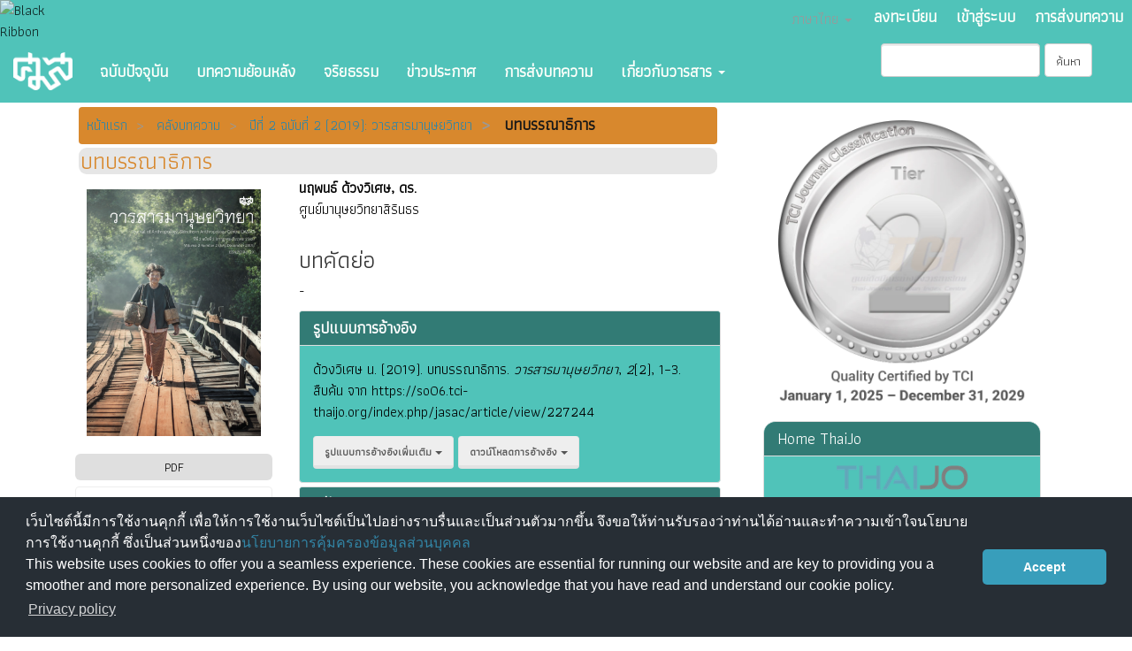

--- FILE ---
content_type: text/html; charset=utf-8
request_url: https://so06.tci-thaijo.org/index.php/jasac/article/view/227244
body_size: 6811
content:


<!DOCTYPE html>
<html lang="th-TH" xml:lang="th-TH">
<head>
	<meta charset="utf-8">
	<meta name="viewport" content="width=device-width, initial-scale=1.0">
	<title>
		บทบรรณาธิการ
							| วารสารมานุษยวิทยา
			</title>

	
<link rel="icon" href="https://so06.tci-thaijo.org/public/journals/775/favicon_th_TH.png">
<meta name="generator" content="Open Journal Systems 3.3.0.8">
<link rel="schema.DC" href="http://purl.org/dc/elements/1.1/" />
<meta name="DC.Creator.PersonalName" content="นฤพนธ์ ด้วงวิเศษ"/>
<meta name="DC.Date.created" scheme="ISO8601" content="2019-11-21"/>
<meta name="DC.Date.dateSubmitted" scheme="ISO8601" content="2019-11-29"/>
<meta name="DC.Date.issued" scheme="ISO8601" content="2019-11-21"/>
<meta name="DC.Date.modified" scheme="ISO8601" content="2019-11-29"/>
<meta name="DC.Description" xml:lang="en" content=""/>
<meta name="DC.Description" xml:lang="th" content="-"/>
<meta name="DC.Format" scheme="IMT" content="application/pdf"/>
<meta name="DC.Identifier" content="227244"/>
<meta name="DC.Identifier.pageNumber" content="1-3"/>
<meta name="DC.Identifier.URI" content="https://so06.tci-thaijo.org/index.php/jasac/article/view/227244"/>
<meta name="DC.Language" scheme="ISO639-1" content="th"/>
<meta name="DC.Rights" content="ลิขสิทธิ์ (c)  "/>
<meta name="DC.Rights" content=""/>
<meta name="DC.Source" content="วารสารมานุษยวิทยา"/>
<meta name="DC.Source.ISSN" content="2773-9619"/>
<meta name="DC.Source.Issue" content="2"/>
<meta name="DC.Source.Volume" content="2"/>
<meta name="DC.Source.URI" content="https://so06.tci-thaijo.org/index.php/jasac"/>
<meta name="DC.Title" content="บทบรรณาธิการ"/>
<meta name="DC.Title.Alternative" xml:lang="en" content="Editorial Note"/>
<meta name="DC.Type" content="Text.Serial.Journal"/>
<meta name="DC.Type.articleType" content="บทบรรณาธิการ"/>
<meta name="gs_meta_revision" content="1.1"/>
<meta name="citation_journal_title" content="วารสารมานุษยวิทยา"/>
<meta name="citation_journal_abbrev" content="JASAC"/>
<meta name="citation_issn" content="2773-9619"/> 
<meta name="citation_author" content="นฤพนธ์ ด้วงวิเศษ"/>
<meta name="citation_author_institution" content="ศูนย์มานุษยวิทยาสิรินธร"/>
<meta name="citation_title" content="บทบรรณาธิการ"/>
<meta name="citation_language" content="th"/>
<meta name="citation_date" content="2019/11/21"/>
<meta name="citation_volume" content="2"/>
<meta name="citation_issue" content="2"/>
<meta name="citation_firstpage" content="1"/>
<meta name="citation_lastpage" content="3"/>
<meta name="citation_abstract_html_url" content="https://so06.tci-thaijo.org/index.php/jasac/article/view/227244"/>
<meta name="citation_pdf_url" content="https://so06.tci-thaijo.org/index.php/jasac/article/download/227244/154926"/>
<link rel="alternate" type="application/atom+xml" href="https://so06.tci-thaijo.org/index.php/jasac/gateway/plugin/AnnouncementFeedGatewayPlugin/atom">
<link rel="alternate" type="application/rdf+xml" href="https://so06.tci-thaijo.org/index.php/jasac/gateway/plugin/AnnouncementFeedGatewayPlugin/rss">
<link rel="alternate" type="application/rss+xml" href="https://so06.tci-thaijo.org/index.php/jasac/gateway/plugin/AnnouncementFeedGatewayPlugin/rss2">
<link rel="alternate" type="application/atom+xml" href="https://so06.tci-thaijo.org/index.php/jasac/gateway/plugin/WebFeedGatewayPlugin/atom">
<link rel="alternate" type="application/rdf+xml" href="https://so06.tci-thaijo.org/index.php/jasac/gateway/plugin/WebFeedGatewayPlugin/rss">
<link rel="alternate" type="application/rss+xml" href="https://so06.tci-thaijo.org/index.php/jasac/gateway/plugin/WebFeedGatewayPlugin/rss2">
	<link rel="stylesheet" href="https://so06.tci-thaijo.org/index.php/jasac/$$$call$$$/page/page/css?name=bootstrapTheme-lumen" type="text/css" /><link rel="stylesheet" href="https://so06.tci-thaijo.org/plugins/generic/citations/css/citations.css?v=3.3.0.8" type="text/css" /><link rel="stylesheet" href="https://so06.tci-thaijo.org/public/journals/775/styleSheet.css?d=" type="text/css" />
<!-- Global site tag (gtag.js) - Google Analytics -->
<!-- script async src='https://www.googletagmanager.com/gtag/js?id=UA-66624851-1'></script -->
<script async src='https://www.googletagmanager.com/gtag/js?id=G-PDDBSXG8KH'></script>
<script>
  window.dataLayer = window.dataLayer || [];
  function gtag(){dataLayer.push(arguments);}
  gtag('js', new Date());
  gtag('set', {cookie_flags: 'samesite=none;secure'});
  gtag('config', 'G-PDDBSXG8KH');
</script>

<link rel='stylesheet' href='https://www.tci-thaijo.org/css/cookieconsent.min.css' integrity='sha512-LQ97camar/lOliT/MqjcQs5kWgy6Qz/cCRzzRzUCfv0fotsCTC9ZHXaPQmJV8Xu/PVALfJZ7BDezl5lW3/qBxg==' crossorigin='anonymous' referrerpolicy='no-referrer' />

<!-- Cloudflare Web Analytics --><script defer src='https://static.cloudflareinsights.com/beacon.min.js' data-cf-beacon='{"token": "d8edfaf714fc437da80c9aa6fbf29b0c"}'></script><!-- End Cloudflare Web Analytics -->
<style>
/*  body {
    padding-top: 18px;
  }

  .pkp_navigation_user_wrapper {
    top: 18px;
  }
*/
  body {
    padding-bottom: 10em;
  }

  .thaijobanner {
    width: 360px;
    margin: 0 auto 0 auto;
    position: fixed;
    /* left: 0px; */
    right: 3px;
    height: 2em;
    min-height: 21px;
    z-index: 255;
    /*background: rgb(232, 232, 232);*/
    color: rgb(0, 0, 0);
    line-height: 21px;
    padding: 5px 16px;
    font-family: arial, sans-serif;
    font-size: 12px;
    text-align: center;
    bottom: 0px;
    opacity: 1;
    border-radius: 5px 5px 30px 30px;
  }
  .thaijobanner a {
    text-decoration: none;
    color: #116;
    background: #F4F4F4;
    border-radius: 3px;
    padding: 6px;
  }
</style>
<!-- Black Ribbon Style -->
<style id='mourning-ribbon-style'>
html {
 filter: saturate(70%);
}
.mourning-ribbon{position:fixed;top:0;left:0;width:64px;z-index:2147483647;opacity: 0.80;pointer-events:none}
/* .mourning-ribbon img{width:100%;height:100%;display:block;filter:drop-shadow(6px 6px 8px white)} */
@media (max-width:640px){.mourning-ribbon{width:32px}}
:root body .mourning-ribbon{mix-blend-mode:normal}
</style>
</head>

<body class="pkp_page_article pkp_op_view has_site_logo">
	<div class="pkp_structure_page">

		<nav id="accessibility-nav" class="sr-only" role="navigation" aria-label="Quick jump to page content">
			<ul>
			  <li><a href="#main-navigation">Main Navigation</a></li>
			  <li><a href="#main-content">Main Content</a></li>
			  <li><a href="#sidebar">Sidebar</a></li>
			</ul>
		</nav>

				<header class="navbar navbar-default" id="headerNavigationContainer" role="banner">

						<div class="container-fluid">
				<div class="row">
					<nav aria-label="เมนูผู้ใช้">
							<ul id="navigationUser" class="nav nav-pills tab-list pull-right">
														<li class="">
				<a href="https://so06.tci-thaijo.org/index.php/jasac/user/register">
					ลงทะเบียน
									</a>
							</li>
														<li class="">
				<a href="https://so06.tci-thaijo.org/index.php/jasac/login">
					เข้าสู่ระบบ
									</a>
							</li>
														<li class="">
				<a href="https://www.tci-thaijo.org/index.php/jasac/about/submissions">
					การส่งบทความ
									</a>
							</li>
										</ul>

<!--mrchoke-->
                       <ul class="nav nav-pills tab-list pull-right">
                        <li class=" dropdown">
                        <a class="dropdown-toggle" data-toggle="dropdown" role="button" aria-haspopup="true" aria-expanded="false">ภาษาไทย <span class="caret"></span></a>
                        <ul class="dropdown-menu" dropdown-menu-right>
                                                                                                                        <li>
                                                        <a rel="nofollow" href="https://so06.tci-thaijo.org/index.php/jasac/user/setLocale/en_US?source=%2Findex.php%2Fjasac%2Farticle%2Fview%2F227244">
                                                                English
                                                        </a>
                                                </li>
                                                                                                                                                                        </ul></li></ul>
<!--mrchoke-->
					</nav>

				</div><!-- .row -->
			</div><!-- .container-fluid -->

			<div class="container-fluid">

				<div class="navbar-header">

										<button type="button" class="navbar-toggle collapsed" data-toggle="collapse" data-target="#nav-menu" aria-expanded="false" aria-controls="nav-menu">
						<span class="sr-only">Toggle navigation</span>
						<span class="icon-bar"></span>
						<span class="icon-bar"></span>
						<span class="icon-bar"></span>
					</button>

																<div class="site-name">
																								<a href="							https://so06.tci-thaijo.org/index.php/jasac/index
						" class="navbar-brand navbar-brand-logo">
								<img src="https://so06.tci-thaijo.org/public/journals/775/pageHeaderLogoImage_th_TH.png" >
							</a>
																	</div>
					
				</div>

								
									<nav id="nav-menu" class="navbar-collapse collapse" aria-label="เมนูเว็บไซต์">
																		<ul id="main-navigation" class="nav navbar-nav">
														<li class="">
				<a href="https://so06.tci-thaijo.org/index.php/jasac/issue/current">
					ฉบับปัจจุบัน
									</a>
							</li>
														<li class="">
				<a href="https://so06.tci-thaijo.org/index.php/jasac/issue/archive">
					บทความย้อนหลัง
									</a>
							</li>
														<li class="">
				<a href="https://so06.tci-thaijo.org/index.php/jasac/Ethics">
					จริยธรรม
									</a>
							</li>
														<li class="">
				<a href="https://so06.tci-thaijo.org/index.php/jasac/announcement">
					ข่าวประกาศ
									</a>
							</li>
														<li class="">
				<a href="https://www.tci-thaijo.org/index.php/jasac/about/submissions">
					การส่งบทความ
									</a>
							</li>
																					<li class=" dropdown">
				<a href="https://so06.tci-thaijo.org/index.php/jasac/about" class="dropdown-toggle" data-toggle="dropdown" role="button" aria-haspopup="true" aria-expanded="false">
					เกี่ยวกับวารสาร
											<span class="caret"></span>
									</a>
									<ul class="dropdown-menu ">
																					<li class="">
									<a href="https://so06.tci-thaijo.org/index.php/jasac/about">
										เกี่ยวกับวารสาร
									</a>
								</li>
																												<li class="">
									<a href="https://so06.tci-thaijo.org/index.php/jasac/about/submissions">
										รายการบทความ
									</a>
								</li>
																												<li class="">
									<a href="https://so06.tci-thaijo.org/index.php/jasac/about/editorialTeam">
										ทีมบรรณาธิการ
									</a>
								</li>
																												<li class="">
									<a href="https://so06.tci-thaijo.org/index.php/jasac/about/contact">
										ติดต่อ
									</a>
								</li>
																		</ul>
							</li>
			</ul>

				

																			<div class="pull-md-right">
								<form class="navbar-form navbar-left" role="search" method="post" action="https://so06.tci-thaijo.org/index.php/jasac/search/search">
  <div class="form-group">
    <input class="form-control" name="query" value="" type="search" aria-label="คำค้นหา" placeholder="">
  </div>
  <button type="submit" class="btn btn-default">ค้นหา</button>
</form>
							</div>
											</nav>
				
			</div><!-- .pkp_head_wrapper -->
		</header><!-- .pkp_structure_head -->
<!-- mrchoke fixed -->
                <div class="clearfix"></div>

				<div class="pkp_structure_content container">
			<main class="pkp_structure_main col-xs-12 col-sm-10 col-md-8" role="main">

<div class="page page_article">
			<nav class="cmp_breadcrumbs" role="navigation" aria-label="ท่านอยู่ที่นี่:">
	<ol class="breadcrumb">
		<li>
			<a href="https://so06.tci-thaijo.org/index.php/jasac/index">
				หน้าแรก
			</a>
		</li>
		<li>
			<a href="https://so06.tci-thaijo.org/index.php/jasac/issue/archive">
				คลังบทความ
			</a>
		</li>
		<li>
			<a href="https://so06.tci-thaijo.org/index.php/jasac/issue/view/15829">
				ปีที่ 2 ฉบับที่ 2 (2019): วารสารมานุษยวิทยา
			</a>
		</li>
		<li class="active">
							บทบรรณาธิการ
					</li>
	</ol>
</nav>
	
		<article class="article-details">

		
	<header>
		<h1 class="page-header">
			บทบรรณาธิการ
					</h1>
	</header>

	<div class="row">

		<section class="article-sidebar col-md-4">

						<h2 class="sr-only">Article Sidebar</h2>

										<div class="cover-image">
											<a href="https://so06.tci-thaijo.org/index.php/jasac/issue/view/15829">
							<img
								class="img-responsive"
								src="https://so06.tci-thaijo.org/public/journals/775/cover_issue_15829_th_TH.png"
								alt=""
							>
						</a>
									</div>
			
										<div rel="nofollow" class="download">
																		
	
		

<a rel="nofollow" class="galley-link btn btn-primary pdf" role="button" href="https://so06.tci-thaijo.org/index.php/jasac/article/view/227244/154926">

		
	pdf

	</a>
																				</div>
			
			<div class="list-group">

													<div class="list-group-item date-published">
												<strong>เผยแพร่แล้ว:</strong>
						พ.ย. 21, 2019
					</div>
																								
																																																	
											</div>

		</section><!-- .article-sidebar -->

		<div class="col-md-8">
			<section class="article-main">

								<h2 class="sr-only">Main Article Content</h2>

									<div class="authors">
													<div class="author">
								<strong>นฤพนธ์ ด้วงวิเศษ, ดร.</strong>
																	<div class="article-author-affilitation">
										ศูนย์มานุษยวิทยาสิรินธร
									</div>
																							</div>
											</div>
				
													<div class="article-summary" id="summary">
						<h2>บทคัดย่อ</h2>
						<div class="article-abstract" style="text-align: justify;">
							<p>-</p>
						</div>
					</div>
				
				

			</section><!-- .article-main -->

			<section class="article-more-details">

								<h2 class="sr-only">Article Details</h2>

													<div class="panel panel-default how-to-cite">
						<div class="panel-heading">
							รูปแบบการอ้างอิง
						</div>
						<div class="panel-body">
							<div id="citationOutput" role="region" aria-live="polite">
								<div class="csl-bib-body">
  <div class="csl-entry">ด้วงวิเศษ น. (2019). บทบรรณาธิการ. <i>วารสารมานุษยวิทยา</i>, <i>2</i>(2), 1–3. สืบค้น จาก https://so06.tci-thaijo.org/index.php/jasac/article/view/227244</div>
</div>
							</div>
							<div class="btn-group">
							  <button type="button" class="btn btn-default dropdown-toggle" data-toggle="dropdown" aria-controls="cslCitationFormats">
								รูปแบบการอ้างอิงเพิ่มเติม
									<span class="caret"></span>
							  </button>
							  <ul class="dropdown-menu" role="menu">
																			<li>
											<a
												aria-controls="citationOutput"
												href="https://so06.tci-thaijo.org/index.php/jasac/citationstylelanguage/get/acm-sig-proceedings?submissionId=227244&amp;publicationId=9039"
												data-load-citation rel="nofollow"
												data-json-href="https://so06.tci-thaijo.org/index.php/jasac/citationstylelanguage/get/acm-sig-proceedings?submissionId=227244&amp;publicationId=9039&amp;return=json"
											>
												ACM
											</a>
										</li>
																			<li>
											<a
												aria-controls="citationOutput"
												href="https://so06.tci-thaijo.org/index.php/jasac/citationstylelanguage/get/acs-nano?submissionId=227244&amp;publicationId=9039"
												data-load-citation rel="nofollow"
												data-json-href="https://so06.tci-thaijo.org/index.php/jasac/citationstylelanguage/get/acs-nano?submissionId=227244&amp;publicationId=9039&amp;return=json"
											>
												ACS
											</a>
										</li>
																			<li>
											<a
												aria-controls="citationOutput"
												href="https://so06.tci-thaijo.org/index.php/jasac/citationstylelanguage/get/apa?submissionId=227244&amp;publicationId=9039"
												data-load-citation rel="nofollow"
												data-json-href="https://so06.tci-thaijo.org/index.php/jasac/citationstylelanguage/get/apa?submissionId=227244&amp;publicationId=9039&amp;return=json"
											>
												APA
											</a>
										</li>
																			<li>
											<a
												aria-controls="citationOutput"
												href="https://so06.tci-thaijo.org/index.php/jasac/citationstylelanguage/get/associacao-brasileira-de-normas-tecnicas?submissionId=227244&amp;publicationId=9039"
												data-load-citation rel="nofollow"
												data-json-href="https://so06.tci-thaijo.org/index.php/jasac/citationstylelanguage/get/associacao-brasileira-de-normas-tecnicas?submissionId=227244&amp;publicationId=9039&amp;return=json"
											>
												ABNT
											</a>
										</li>
																			<li>
											<a
												aria-controls="citationOutput"
												href="https://so06.tci-thaijo.org/index.php/jasac/citationstylelanguage/get/chicago-author-date?submissionId=227244&amp;publicationId=9039"
												data-load-citation rel="nofollow"
												data-json-href="https://so06.tci-thaijo.org/index.php/jasac/citationstylelanguage/get/chicago-author-date?submissionId=227244&amp;publicationId=9039&amp;return=json"
											>
												Chicago
											</a>
										</li>
																			<li>
											<a
												aria-controls="citationOutput"
												href="https://so06.tci-thaijo.org/index.php/jasac/citationstylelanguage/get/harvard-cite-them-right?submissionId=227244&amp;publicationId=9039"
												data-load-citation rel="nofollow"
												data-json-href="https://so06.tci-thaijo.org/index.php/jasac/citationstylelanguage/get/harvard-cite-them-right?submissionId=227244&amp;publicationId=9039&amp;return=json"
											>
												Harvard
											</a>
										</li>
																			<li>
											<a
												aria-controls="citationOutput"
												href="https://so06.tci-thaijo.org/index.php/jasac/citationstylelanguage/get/ieee?submissionId=227244&amp;publicationId=9039"
												data-load-citation rel="nofollow"
												data-json-href="https://so06.tci-thaijo.org/index.php/jasac/citationstylelanguage/get/ieee?submissionId=227244&amp;publicationId=9039&amp;return=json"
											>
												IEEE
											</a>
										</li>
																			<li>
											<a
												aria-controls="citationOutput"
												href="https://so06.tci-thaijo.org/index.php/jasac/citationstylelanguage/get/modern-language-association?submissionId=227244&amp;publicationId=9039"
												data-load-citation rel="nofollow"
												data-json-href="https://so06.tci-thaijo.org/index.php/jasac/citationstylelanguage/get/modern-language-association?submissionId=227244&amp;publicationId=9039&amp;return=json"
											>
												MLA
											</a>
										</li>
																			<li>
											<a
												aria-controls="citationOutput"
												href="https://so06.tci-thaijo.org/index.php/jasac/citationstylelanguage/get/turabian-fullnote-bibliography?submissionId=227244&amp;publicationId=9039"
												data-load-citation rel="nofollow"
												data-json-href="https://so06.tci-thaijo.org/index.php/jasac/citationstylelanguage/get/turabian-fullnote-bibliography?submissionId=227244&amp;publicationId=9039&amp;return=json"
											>
												Turabian
											</a>
										</li>
																			<li>
											<a
												aria-controls="citationOutput"
												href="https://so06.tci-thaijo.org/index.php/jasac/citationstylelanguage/get/vancouver?submissionId=227244&amp;publicationId=9039"
												data-load-citation rel="nofollow"
												data-json-href="https://so06.tci-thaijo.org/index.php/jasac/citationstylelanguage/get/vancouver?submissionId=227244&amp;publicationId=9039&amp;return=json"
											>
												Vancouver
											</a>
										</li>
																  </ul>		
							</div>
														<div class="btn-group">
								<button type="button" class="btn btn-default dropdown-toggle" data-toggle="dropdown" aria-controls="cslCitationFormats">
									ดาวน์โหลดการอ้างอิง
										<span class="caret"></span>
								</button>
														<ul class="dropdown-menu" role="menu">
																	<li>
										<a rel="nofollow" href="https://so06.tci-thaijo.org/index.php/jasac/citationstylelanguage/download/ris?submissionId=227244&amp;publicationId=9039">
											<span class="fa fa-download"></span>
											Endnote/Zotero/Mendeley (RIS)
										</a>
																	<li>
										<a rel="nofollow" href="https://so06.tci-thaijo.org/index.php/jasac/citationstylelanguage/download/bibtex?submissionId=227244&amp;publicationId=9039">
											<span class="fa fa-download"></span>
											BibTeX
										</a>
															</ul>		
							</div>
													</div>
					</div>
				
																																																	
								<div class="panel panel-default issue">
					<div class="panel-heading">
						ฉบับ
					</div>
					<div class="panel-body">
						<a class="title" href="https://so06.tci-thaijo.org/index.php/jasac/issue/view/15829">
							ปีที่ 2 ฉบับที่ 2 (2019): วารสารมานุษยวิทยา
						</a>

					</div>
				</div>

									<div class="panel panel-default section">
						<div class="panel-heading">
							ประเภทบทความ
						</div>
						<div class="panel-body">
							บทบรรณาธิการ
						</div>
					</div>
				
													<div class="panel panel-default copyright">
						<div class="panel-body">
														<p> ลิขสิทธิ์@ของวารสารมานุษยวิทยา<br />ศูนย์มานุษยวิทยาสิรินธร (องค์การมหาชน), กรุงเทพฯ, ประเทศไทย</p>
<p> </p>
<p><strong>ข้อมูลเพิ่มเติม:<br /></strong><a href="https://creativecommons.org/licenses/by-nc-nd/4.0/">https://creativecommons.org/licenses/by-nc-nd/4.0/</a></p>
						</div>
					</div>
				
																									
				<div class="item addthis">
	<div class="value">
		<!-- AddThis Button BEGIN -->
		 			<div class="addthis_toolbox addthis_default_style ">
			<a class="addthis_button_preferred_1"></a>
			<a class="addthis_button_preferred_2"></a>
			<a class="addthis_button_preferred_3"></a>
			<a class="addthis_button_preferred_4"></a>
			<a class="addthis_button_compact"></a>
			<a class="addthis_counter addthis_bubble_style"></a>
			</div>
			<script type="text/javascript" src="//s7.addthis.com/js/250/addthis_widget.js#pubid="></script>
				<!-- AddThis Button END -->
	</div>
</div>


								
			</section><!-- .article-details -->
		</div><!-- .col-md-8 -->
	</div><!-- .row -->

</article>

	

</div><!-- .page -->

	</main>

									<aside id="sidebar" class="pkp_structure_sidebar left col-xs-12 col-sm-2 col-md-4" role="complementary" aria-label="Sidebar">
<a href="/public/api/infoTier.php" target="_blank" rel="noopener"> 
<img style="display: block;width: 80%;margin: 1.2em auto;" src="https://www.tci-thaijo.org/public/tinfo.php?path=jasac" alt="TCI Medal" onload="if(this.height<100){this.style.margin='0';this.style['box-shadow']=''}">
</a>

				<div class="pkp_block block_custom" id="customblock-homethaijo">
	<h2 class="title pkp_screen_reader"></h2>
	<div class="content">
		<p class="title">Home ThaiJo</p>
<div class="content">
<p align="center"><a title="home thaijo" href="https://www.tci-thaijo.org/" target="_blank" rel="noopener"><img src="https://www.tci-thaijo.org/public/site/images/tci_admin/LogoIThaijo.png" width="150" height="28"></a></p>
</div>
	</div>
</div>
<div class="pkp_block block_custom" id="customblock-editor">
	<h2 class="title">Editor</h2>
	<div class="content">
		<p>&nbsp; &nbsp; <a href="https://anthropologist.sac.or.th/anthropologist/155">นฤพนธ์ ด้วงวิเศษ</a></p>
	</div>
</div>
<div class="pkp_block block_language">
	<h2 class="title">
		ภาษา
	</h2>

	<div class="content">
		<ul>
							<li class="locale_en_US" lang="en-US">
					<a rel="nofollow" href="https://so06.tci-thaijo.org/index.php/jasac/user/setLocale/en_US?source=%2Findex.php%2Fjasac%2Farticle%2Fview%2F227244">
						English
					</a>
				</li>
							<li class="locale_th_TH current" lang="th-TH">
					<a rel="nofollow" href="https://so06.tci-thaijo.org/index.php/jasac/user/setLocale/th_TH?source=%2Findex.php%2Fjasac%2Farticle%2Fview%2F227244">
						ภาษาไทย
					</a>
				</li>
					</ul>
	</div>
</div><!-- .block_language -->
<div class="pkp_block block_information">
	<h2 class="title">Information</h2>
	<div class="content">
		<ul>
							<li>
					<a href="https://so06.tci-thaijo.org/index.php/jasac/information/readers">
						สำหรับผู้อ่าน
					</a>
				</li>
										<li>
					<a href="https://so06.tci-thaijo.org/index.php/jasac/information/authors">
						สำหรับผู้แต่ง
					</a>
				</li>
										<li>
					<a href="https://so06.tci-thaijo.org/index.php/jasac/information/librarians">
						สำหรับบรรณารักษ์
					</a>
				</li>
					</ul>
	</div>
</div>
<div class="pkp_block block_developed_by">
	<h2 class="pkp_screen_reader">
		Developed By
	</h2>

	<div class="content">
		<a href="http://pkp.sfu.ca/ojs/">
			Open Journal Systems
		</a>
	</div>
</div>
<div class="pkp_block block_custom" id="customblock-manual">
	<h2 class="title pkp_screen_reader"></h2>
	<div class="content">
		<p class="title">Manual</p>
<div class="content">
<ul>
<li class="show"><a href="http://bit.ly/2tBvmCX" target="_blank" rel="noopener">For Author</a></li>
<li class="show"><a href="http://bit.ly/2Kn4SeL" target="_blank" rel="noopener">For Reviewer</a></li>
</ul>
</div>
	</div>
</div>
<div class="pkp_block block_custom" id="customblock-facebook">
	<h2 class="title">Facebook</h2>
	<div class="content">
		<p><iframe style="border: none; overflow: hidden;" src="https://www.facebook.com/plugins/page.php?href=https%3A%2F%2Fwww.facebook.com%2Fsac.anthropology&amp;tabs=timeline&amp;width=313&amp;height=1300&amp;small_header=false&amp;adapt_container_width=false&amp;hide_cover=false&amp;show_facepile=false&amp;appId" width="313" height="1300" frameborder="0" scrolling="no" allowfullscreen="true"></iframe></p>
	</div>
</div>
<div class="pkp_block block_custom" id="customblock-visitors">
	<h2 class="title">Visitors</h2>
	<div class="content">
		<p><a href="https://www.coolseotools.com/flag-counter/details/cjP/"><img src="https://www.coolseotools.com/flag-counter/load/cjP/" alt="Flag Counter"></a></p>
<p>&nbsp; &nbsp;Installation date: 09/10/2024</p>
	</div>
</div>

			</aside><!-- pkp_sidebar.left -->
				</div><!-- pkp_structure_content -->

	<footer class="footer" role="contentinfo">

		<div class="container">

			<div class="row">
								<div class="col-md-10">
					<p>กองบรรณาธิการวารสารมานุษยวิทยา<br />ฝ่ายวิจัยและส่งเสริมวิชาการ<br />ศูนย์มานุษยวิทยาสิรินธร (องค์การมหาชน)<br />เลขที่ 20 ถนนบรมราชชนนี ตลิ่งชัน กรุงเทพฯ 10170<br />โทรศัพท์ 02 880 9429</p>
				</div>
				
				<div class="col-md-2" role="complementary">
					<a href="https://so06.tci-thaijo.org/index.php/jasac/about/aboutThisPublishingSystem">
                                                <img class="img-responsive" alt="ข้อมูลเพิ่มเติมเกี่ยวกับระบบ แพลตฟอร์ม และกระบวนการจัดการตีพิมพ์โดย OJS/PKP" src="https://so06.tci-thaijo.org/templates/images/ojs_brand.png">
                                        </a>
				</div>

			</div> <!-- .row -->
		</div><!-- .container -->
	</footer>
</div><!-- pkp_structure_page -->

<script src="https://so06.tci-thaijo.org/lib/pkp/lib/vendor/components/jquery/jquery.min.js?v=3.3.0.8" type="text/javascript"></script><script src="https://so06.tci-thaijo.org/lib/pkp/lib/vendor/components/jqueryui/jquery-ui.min.js?v=3.3.0.8" type="text/javascript"></script><script src="https://so06.tci-thaijo.org/lib/pkp/js/lib/jquery/plugins/jquery.tag-it.js?v=3.3.0.8" type="text/javascript"></script><script src="https://so06.tci-thaijo.org/plugins/themes/bootstrap3/bootstrap/js/bootstrap.min.js?v=3.3.0.8" type="text/javascript"></script><script src="https://so06.tci-thaijo.org/plugins/generic/citationStyleLanguage/js/articleCitation.js?v=3.3.0.8" type="text/javascript"></script>



<!-- Black Ribbon Image -->
<div class="mourning-ribbon" aria-hidden="true" role="img">
<img loading="lazy" alt="Black Ribbon" src="https://upload.wikimedia.org/wikipedia/commons/thumb/0/0a/Black_Ribbon.svg/64px-Black_Ribbon.svg.png">
</div>
<div class="thaijobanner">
<span><a href="https://www.nstda.or.th/home/nstda-privacy-policy/" target="_blank" rel="noopener noreferrer">นโยบายการคุ้มครองข้อมูลส่วนบุคคล</a> <a href="https://www.nstda.or.th/en/nstda-privacy-policy.html" target="_blank" rel="noopener noreferrer">Privacy policy</a></span>
</div>
<script src="https://www.tci-thaijo.org/js/cookieconsent.min.js" integrity="sha512-yXXqOFjdjHNH1GND+1EO0jbvvebABpzGKD66djnUfiKlYME5HGMUJHoCaeE4D5PTG2YsSJf6dwqyUUvQvS0vaA==" crossorigin="anonymous" referrerpolicy="no-referrer" data-cfasync="false"></script>
<script>
window.cookieconsent.initialise({
  "palette": {
    "popup": {
      "background": "#252e39"
    },
    "button": {
      "background": "#14a7d0"
    }
  },
  "cookie": {
    "domain": ".tci-thaijo.org",
    "secure": true
  },
  "content": {
    "message": "เว็บไซต์นี้มีการใช้งานคุกกี้ เพื่อให้การใช้งานเว็บไซต์เป็นไปอย่างราบรื่นและเป็นส่วนตัวมากขึ้น จึงขอให้ท่านรับรองว่าท่านได้อ่านและทำความเข้าใจนโยบายการใช้งานคุกกี้ ซึ่งเป็นส่วนหนึ่งของ<a href=https://www.nstda.or.th/home/nstda-privacy-policy/ >นโยบายการคุ้มครองข้อมูลส่วนบุคคล</a><br>This website uses cookies to offer you a seamless experience. These cookies are essential for running our website and are key to providing you a smoother and more personalized experience. By using our website, you acknowledge that you have read and understand our cookie policy.",
    "dismiss": "Accept",
    "link": "Privacy policy",
    "href": "https://www.nstda.or.th/en/nstda-privacy-policy.html"
  },
  "theme": "classic",
  "position": "bottom"
});
</script>
</body><!-- upstream_status=200 -->

</html>


--- FILE ---
content_type: text/css
request_url: https://so06.tci-thaijo.org/public/journals/775/styleSheet.css?d=
body_size: 1684
content:
/**font mixin style weight size lineheight fontfamily**/
@import url('https://fonts.googleapis.com/css?family=Athiti:400&subset=thai');
body,
#Options blockquote {
  font-family: Athiti, sans-serif, Helvetica Neue, Helvetica, Arial;
  font-size: 15px;
}
#nav-menu {
  /** เซ็ทเพื่อไม่ให้เมนูตกลงมาจากเฮดเดอร์ **/
  padding-top: 0px;
}
/** id 10001 **/
.navbar-default {
  background-color: #29CEC0;
  color: #777777;
  border-color: #FF3F1B #F2FDFF #14FF28 #FF2807;
  border-width: 0px;
  -webkit-border-radius: 0px;
  -moz-border-radius: 0px;
  border-radius: 0px;
  border-style: none;
  padding: 0px;
  margin-left: 0px;
  margin-right: 0px;
  margin-top: 0px;
  margin-bottom: 0px;
  height: 116.1px;
  text-shadow: 0px 0px 0px transparent;
  box-shadow: 0px undefined undefined undefined;
}
/** id 10002 **/
.navbar-default #main-navigation > li a {
  padding: 27.5px 16px 16px 16px;
}
.navbar-default #main-navigation > li a,
.navbar-default .navbar-nav > .open > a {
  color: #FCFFF8 !important;
  text-shadow: 0px 0px 0px transparent;
  background: transparent;
  font: normal bold 18px / 1 Athiti, Arial, Helvetica, Sans-serif, Geneva !important;
}
.navbar-default #main-navigation > li a:hover,
.navbar-default .navbar-nav > .open > a:hover,
.navbar-default #main-navigation > li a:focus,
.navbar-default .navbar-nav > .open > a:focus {
  color: #75cc00 !important;
}
.dropdown-menu {
  background-color: #29CEC0;
}
.dropdown-menu li > a {
  color: #FCFFF8 !important;
  text-shadow: 0px 0px 0px transparent;
  background: transparent;
  font: normal bold 18px / 1 Athiti, Arial, Helvetica, Sans-serif, Geneva !important;
  padding: 9px 20px !important;
}
.dropdown-menu li > a:hover,
.dropdown-menu li > a:focus {
  background-color: #55ddd2 !important;
  color: #ffffff !important;
}
/**10003**/
.form-control {
  color: #101010;
  background-color: #FFFFFF;
  border-color: #CCC;
  border-width: 1px;
  -webkit-border-radius: 4px;
  -moz-border-radius: 4px;
  border-radius: 4px;
  border-style: solid;
  font: normal normal 14px / 1 Athiti, Arial, Helvetica, Sans-serif, Geneva !important;
  text-shadow: 0px 0px 0px transparent;
  padding: 6px 12px;
}
/**10004**/
/**changing percentage to number**/
/**positive numbers**/
.pull-md-right form button {
  color: #333;
  background-color: #ffffff;
  border-color: #CCC;
  border-width: 1px;
  -webkit-border-radius: 4px;
  -moz-border-radius: 4px;
  border-radius: 4px;
  border-style: solid;
  font: normal normal 14px / 1.42857143 Athiti, Arial, Helvetica, Sans-serif, Geneva !important;
  text-shadow: 0px 0px 0px transparent;
}
.pull-md-right form button:hover {
  background-color: #e6e6e6;
}
.pull-md-right form button:focus {
  background-color: #e6e6e6;
}
.pull-md-right form button:hover:focus {
  background-color: #e6e6e6;
}
/**10005 page font and background**/
body,
.media-body p,
.media-body .authors,
.media-body .lea,
.page_about p {
  color: #000000;
  font: normal normal 16px / 1.5 Athiti, Arial, Helvetica, Sans-serif, Geneva !important;
  text-shadow: 0px 0px 0px transparent;
}
body {
  background-color: #FFFFFF;
}
/**10006 journal image **/
.homepage-image > img {
  border-color: #ffffff;
  border-width: 0px;
  -webkit-border-radius: 0px;
  -moz-border-radius: 0px;
  border-radius: 0px;
  border-style: solid;
  padding: 17px;
}
/**10007 content font**/
.journal-description > p {
  color: #060606;
  font: normal normal 16px / 1.5 Athiti, Arial, Helvetica, Sans-serif, Geneva !important;
  text-shadow: 0px 0px 0px transparent;
  margin: 0px;
}
/**10008 topic font**/
.media .page-header h2,
.page-header h1,
.page-header h2,
.page-header,
h3,
small,
.page_about h3,
h2 small {
  color: #F58402;
  text-shadow: -40px -40px 50px undefined;
}
.media .page-header h2,
.page-header h1,
.page-header h2,
.page-header,
h3,
h2 {
  font: normal normal 26px / 1 Athiti, Arial, Helvetica, Sans-serif, Geneva !important;
}
.page-header {
  background-color: #E6E6E6;
  border-color: #F58402;
  border-width: 30px;
  -webkit-border-radius: 9px;
  -moz-border-radius: 9px;
  border-radius: 9px;
  border-style: none;
  padding: 2px;
  margin: 4px;
}
/**10009 logo**/
.navbar-brand-logo {
  height: 100%;
}
.navbar-brand-logo img {
  max-height: 100%;
  height: 43px;
  width: auto;
}
.navbar-form {
  margin-top: 4.5px;
}
/**10010 hyperlink**/
.media-heading a,
.issue a,
.page_about a,
.pkp_block a {
  color: #151515;
  font: normal bold 16px / 1 Athiti, Arial, Helvetica, Sans-serif, Geneva !important;
  text-shadow: 0px 0px 0px transparent;
  padding: 0px;
}
.media-heading a:hover,
.issue a:hover,
.page_about a:hover,
.pkp_block a:hover {
  color: #484848;
}
.media-heading a:focus,
.issue a:focus,
.page_about a:focus,
.pkp_block a:focus {
  color: #484848;
}
/**10011**/
.media-body p,
.media-body .authors,
.media-body .lead {
  color: #0B0B0B;
  font: normal normal 15px / 1 Athiti, Arial, Helvetica, Sans-serif, Geneva !important;
  text-shadow: 0px 0px 0px transparent;
  padding: 0px 0px 0px 0px;
  margin: 5px;
}
/**10012**/
.heading .thumbnail,
.cover-image,
.media-left {
  background-color: #FFFFFF;
  border-color: #FFFFFF;
  border-width: 0px;
  -webkit-border-radius: 0px;
  -moz-border-radius: 0px;
  border-radius: 0px;
  border-style: none;
  padding: 13px;
}
/**10013**/
/**changing percentage to number**/
/**positive numbers**/
/**changing percentage to number**/
/**positive numbers**/
.btn-group .btn-primary,
.current_issue .btn-primary,
.download .btn-primary {
  background-color: #DFDFDF;
  border-color: #29CEC0;
  border-width: 0px;
  -webkit-border-radius: 6px;
  -moz-border-radius: 6px;
  border-radius: 6px;
  border-style: none;
  padding: 8px;
  color: #030303;
  font: normal normal 14px / 1 Athiti, Arial, Helvetica, Sans-serif, Geneva !important;
  text-shadow: 0px 0px 0px transparent;
}
.btn-group .btn-primary:hover,
.current_issue .btn-primary:hover,
.download .btn-primary:hover {
  background-color: #c4c4c4;
  color: #000000;
}
.btn-group .btn-primary:focus,
.current_issue .btn-primary:focus,
.download .btn-primary:focus {
  background-color: #c4c4c4;
  color: #000000;
}
.btn-group .btn-primary:hover:focus,
.current_issue .btn-primary:hover:focus,
.download .btn-primary:hover:focus {
  background-color: #c4c4c4;
  color: #000000;
}
/**10014**/
aside .pkp_block {
  background-color: #29CEC0;
  border-color: #ddd #ddd #ddd #ddd;
  border-width: 1px 1px 1px 1px;
  -webkit-border-radius: 14px;
  -moz-border-radius: 14px;
  border-radius: 14px;
  border-style: solid solid solid solid;
  margin: 18px;
  box-shadow: 0px 0px 0px transparent;
  padding: 0px;
}
.pkp_block .content {
  padding: 0px;
}
.pkp_block .content > .content,
.block_information .content {
  padding: 0px 0px 10px 0px;
  -webkit-border-radius: 0px 0px 13px 13px;
  -moz-border-radius: 0px 0px 13px 13px;
  border-radius: 0px 0px 13px 13px;
}
.pkp_block .title {
  background-color: #1a8279;
  color: #FFFFFF;
  border-bottom: 1px solid #ddd;
  font: normal normal 18px / 1 Athiti, Arial, Helvetica, Sans-serif, Geneva !important;
  text-shadow: 0px 0px 0px transparent;
  -webkit-border-radius: 13px 13px 0px 0px;
  -moz-border-radius: 13px 13px 0px 0px;
  border-radius: 13px 13px 0px 0px;
  margin: 0px 0px 10px 0px;
}
.pkp_block ul li {
  background-color: transparent;
  border-style: solid solid solid solid;
  border-color: #ddd #ddd #ddd #ddd;
  border-top: 1px solid #ddd;
  border-bottom: 0px;
}
.pkp_block ul li:last-child {
  border-top: 1px solid #ddd;
  border-bottom: 1px solid #ddd;
}
/**10015 lead หัวข้อวารสาร**/
.current_issue .lead {
  color: #FFFFFF;
  font: normal 300 21px / 1.4 Athiti, Arial, Helvetica, Sans-serif, Geneva !important;
  text-shadow: 0px 0px 0px transparent;
  padding: 0px 0px 0px 0px;
  margin: 0px 0px 0px 0px;
}
/**10016**/
.navbar-default #navigationUser > li a {
  color: #FCFFF8;
  font-style: normal;
  font-weight: bold;
  font-size: 18px;
  line-height: 1;
  text-shadow: 0px 0px 0px transparent;
  padding: 10px;
}
.navbar-default #navigationUser > li a:hover,
.navbar-default #navigationUser > li a:focus {
  color: #75cc00 !important;
}
/**10017**/
.date,
.media-body .date {
  color: #FFFFFF;
  text-shadow: 0px 0px 0px transparent;
  padding: 0px;
  font: normal normal 12px / 1 Athiti, Arial, Helvetica, Sans-serif, Geneva !important;
}
/**10018**/
.breadcrumb {
  background-color: #F58402;
  border-color: #ddd #ddd #ddd #ddd;
  border-style: hidden;
  border-width: 32px;
  -webkit-border-radius: 4px;
  -moz-border-radius: 4px;
  border-radius: 4px;
  margin: 4px;
  padding: 9px;
}
/**10019*/
.panel {
  background-color: #29CEC0;
  border-color: #ddd #ddd #ddd #ddd;
  border-width: 1px 1px 1px 1px;
  -webkit-border-radius: 4px 4px 4px 4px;
  -moz-border-radius: 4px 4px 4px 4px;
  border-radius: 4px 4px 4px 4px;
  border-style: solid solid solid solid;
  margin: 0px 0px 4px 0px;
  box-shadow: 0px 0px 0px transparent;
  padding: 0px 0px 0px 0px;
}
.panel-default > .panel-heading {
  background-color: #1a8279;
  color: #FFFFFF;
  border-color: #ddd #ddd #ddd #ddd;
  border-top-right-radius: 3px;
  border-top-left-radius: 3px;
  font: normal bold 18px / 1 Athiti, Arial, Helvetica, Sans-serif, Geneva !important;
}
/**10020**/
.breadcrumb .active {
  color: #181818;
  font: normal bold 18px / 1 Athiti, Arial, Helvetica, Sans-serif, Geneva !important;
  text-shadow: 0px 0px 0px transparent;
}
/**10021**/
footer[role="contentinfo"] {
  background: linear-gradient(to right, #F58402 50%, #F58402 50%);
  border-color: #eee;
  border-style: solid;
  border-width: 0px;
  -webkit-border-radius: 0px;
  -moz-border-radius: 0px;
  border-radius: 0px;
  margin: 0px;
  padding: 28px;
  color: #FFFFFF;
  font: normal bold 14px / 1 Athiti, Arial, Helvetica, Sans-serif, Geneva !important;
  text-shadow: 0px 0px 0px transparent;
}
